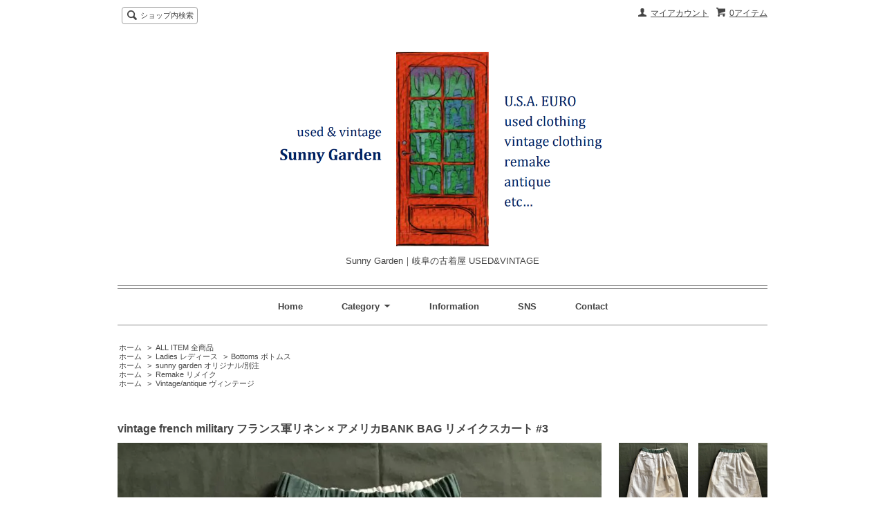

--- FILE ---
content_type: text/html; charset=EUC-JP
request_url: https://sunnygarden32.com/?pid=143469826
body_size: 8676
content:
<!DOCTYPE html PUBLIC "-//W3C//DTD XHTML 1.0 Transitional//EN" "http://www.w3.org/TR/xhtml1/DTD/xhtml1-transitional.dtd">
<html xmlns:og="http://ogp.me/ns#" xmlns:fb="http://www.facebook.com/2008/fbml" xmlns:mixi="http://mixi-platform.com/ns#" xmlns="http://www.w3.org/1999/xhtml" xml:lang="ja" lang="ja" dir="ltr">
<head>
<meta http-equiv="content-type" content="text/html; charset=euc-jp" />
<meta http-equiv="X-UA-Compatible" content="IE=edge,chrome=1" />
<title>vintage french military フランス軍リネン × アメリカBANK BAG リメイクスカート #3 - Sunny Garden｜岐阜の古着屋 USED&amp;VINTAGE</title>
<meta name="Keywords" content="フレンチミリタリー,フランス軍,リネン,バンクバッグ,コインバッグ,リメイクスカート,MELCHI DESIGNS,メルチデザイン,古着,ビンテージ,ヴィンテージ," />
<meta name="Description" content="サニーガーデンでは VINTAGE・アメリカ古着・ヨーロッパ古着・雑貨・食器等を、直接アメリカへ行き 1点1点セレクトして買い付けしています。VINTAGE生地を使用したリメイク商品も 制作・販売しています。" />
<meta name="Author" content="Sunny Garden" />
<meta name="Copyright" content="Sunny Garden" />
<meta http-equiv="content-style-type" content="text/css" />
<meta http-equiv="content-script-type" content="text/javascript" />
<link rel="stylesheet" href="https://img20.shop-pro.jp/PA01249/197/css/11/index.css?cmsp_timestamp=20250816134952" type="text/css" />
<link rel="stylesheet" href="https://img20.shop-pro.jp/PA01249/197/css/11/product.css?cmsp_timestamp=20250816134952" type="text/css" />

<link rel="alternate" type="application/rss+xml" title="rss" href="https://sunnygarden32.com/?mode=rss" />
<link rel="alternate" media="handheld" type="text/html" href="https://sunnygarden32.com/?prid=143469826" />
<link rel="shortcut icon" href="https://img20.shop-pro.jp/PA01249/197/favicon.ico?cmsp_timestamp=20250918194929" />
<script type="text/javascript" src="//ajax.googleapis.com/ajax/libs/jquery/1.7.2/jquery.min.js" ></script>
<meta property="og:title" content="vintage french military フランス軍リネン × アメリカBANK BAG リメイクスカート #3 - Sunny Garden｜岐阜の古着屋 USED&amp;VINTAGE" />
<meta property="og:description" content="サニーガーデンでは VINTAGE・アメリカ古着・ヨーロッパ古着・雑貨・食器等を、直接アメリカへ行き 1点1点セレクトして買い付けしています。VINTAGE生地を使用したリメイク商品も 制作・販売しています。" />
<meta property="og:url" content="https://sunnygarden32.com?pid=143469826" />
<meta property="og:site_name" content="Sunny Garden｜岐阜の古着屋 USED&VINTAGE" />
<meta property="og:image" content="https://img20.shop-pro.jp/PA01249/197/product/143469826.jpg?cmsp_timestamp=20190606231924"/>
<script>
  var Colorme = {"page":"product","shop":{"account_id":"PA01249197","title":"Sunny Garden\uff5c\u5c90\u961c\u306e\u53e4\u7740\u5c4b USED&VINTAGE"},"basket":{"total_price":0,"items":[]},"customer":{"id":null},"inventory_control":"product","product":{"shop_uid":"PA01249197","id":143469826,"name":"vintage french military \u30d5\u30e9\u30f3\u30b9\u8ecd\u30ea\u30cd\u30f3 \u00d7 \u30a2\u30e1\u30ea\u30abBANK BAG \u30ea\u30e1\u30a4\u30af\u30b9\u30ab\u30fc\u30c8 #3","model_number":"","stock_num":0,"sales_price":0,"sales_price_including_tax":0,"variants":[],"category":{"id_big":2275800,"id_small":0},"groups":[{"id":2366412},{"id":1591310},{"id":1591474},{"id":1590799}],"members_price":19440,"members_price_including_tax":19440}};

  (function() {
    function insertScriptTags() {
      var scriptTagDetails = [];
      var entry = document.getElementsByTagName('script')[0];

      scriptTagDetails.forEach(function(tagDetail) {
        var script = document.createElement('script');

        script.type = 'text/javascript';
        script.src = tagDetail.src;
        script.async = true;

        if( tagDetail.integrity ) {
          script.integrity = tagDetail.integrity;
          script.setAttribute('crossorigin', 'anonymous');
        }

        entry.parentNode.insertBefore(script, entry);
      })
    }

    window.addEventListener('load', insertScriptTags, false);
  })();
</script>
<script async src="https://zen.one/analytics.js"></script>
</head>
<body>
<meta name="colorme-acc-payload" content="?st=1&pt=10029&ut=143469826&at=PA01249197&v=20260201052001&re=&cn=3c47d337e13d066bbe82c36dc4a92764" width="1" height="1" alt="" /><script>!function(){"use strict";Array.prototype.slice.call(document.getElementsByTagName("script")).filter((function(t){return t.src&&t.src.match(new RegExp("dist/acc-track.js$"))})).forEach((function(t){return document.body.removeChild(t)})),function t(c){var r=arguments.length>1&&void 0!==arguments[1]?arguments[1]:0;if(!(r>=c.length)){var e=document.createElement("script");e.onerror=function(){return t(c,r+1)},e.src="https://"+c[r]+"/dist/acc-track.js?rev=3",document.body.appendChild(e)}}(["acclog001.shop-pro.jp","acclog002.shop-pro.jp"])}();</script><script src="https://img.shop-pro.jp/tmpl_js/62/jquery.tile.js"></script>
<script src="https://img.shop-pro.jp/tmpl_js/62/jquery.masonry.min.js"></script>

<!--[if lt IE 9]>
<script type="text/javascript">
  $(function (){
    $('.layout_wrapper').addClass('ie_wrapper');
  });
</script>
<![endif]-->
<!--[if lt IE 8]>
<script type="text/javascript">
  $(function (){
    $('.icon').each(function () {
      $(this).addClass('ie');
      var classNames = $(this).attr('class').split(' ');
      var spanClassName;
      for (var i = 0; i < classNames.length; i++) {
        if (classNames[i].indexOf('icon_') >= 0 && classNames[i] != 'icon' ) {
          spanClassName = classNames[i];
          break;
        }
      }
      $(this).prepend('<span class="ie_icon ie_'+ spanClassName +'"></span>')
    });
  });
</script>
<![endif]-->
<div id="wrapper" class="layout_wrapper">
  
  <div id="header" class="layout_header">
    <div class="header_headline_nav clearfix">
      <div class="viewcart_btn header_btn">
                        <a href="https://sunnygarden32.com/cart/proxy/basket?shop_id=PA01249197&shop_domain=sunnygarden32.com" class="icon icon_viewcart">
          <span class="header_btn_txt">0アイテム</span>
        </a>
      </div>
      <ul class="header_member_nav">
                <li class="member_myaccount_btn header_btn">
          <a href="https://sunnygarden32.com/?mode=myaccount" class="icon icon_myaccount">
            マイアカウント
          </a>
        </li>
      </ul>
      <div class="prd_search_block">
        <div class="icon icon_search prd_search_form_btn header_btn">
          <span class="header_btn_txt">ショップ内検索</span>
        </div>
        <form action="https://sunnygarden32.com/" method="GET" class="prd_search_form">
          <input type="hidden" name="mode" value="srh" /><input type="hidden" name="sort" value="n" />
          <div class="clearfix">
            <input type="text" name="keyword" class="prd_search_keyword" />
            <input type="submit" class="prd_search_btn" value="検索" />
          </div>
          <div class="prd_search_optioncategory">カテゴリーで絞り込む</div>
          <select class="prd_search_select" name="cid">
            <option value="">カテゴリーを選択</option>
            <option value="2275800,0">ALL ITEM 全商品</option>          </select>
        </form>
      </div>
                </div>
    <div class="shop_name">
      <p><a href="https://sunnygarden32.com/"><img src="https://img20.shop-pro.jp/PA01249/197/PA01249197.png?cmsp_timestamp=20250918194929" alt="Sunny Garden｜岐阜の古着屋 USED&amp;VINTAGE" /></a></p>
              <h1 class="sp_hidden">Sunny Garden｜岐阜の古着屋 USED&amp;VINTAGE</h1>
          </div>
    <div class="header_global_nav">
      <ul class="header_nav_lst clearfix">
        <li class="header_nav_menu"><a href="https://sunnygarden32.com/">Home</a></li>
        <li class="header_nav_menu header_nav_menu_category">
          <span>Category<img src="https://img.shop-pro.jp/tmpl_img/62/header_category_pulldown.png" /></span>
          <ul class="header_category_lst">
                          <li>
                <a href="https://sunnygarden32.com/?mode=cate&cbid=2275800&csid=0&sort=n">ALL ITEM 全商品</a>
              </li>
                                      <li>
                <a href="https://sunnygarden32.com/?mode=grp&gid=1591456&sort=n">Mens メンズ</a>
              </li>
                          <li>
                <a href="https://sunnygarden32.com/?mode=grp&gid=1591463&sort=n">Ladies レディース</a>
              </li>
                          <li>
                <a href="https://sunnygarden32.com/?mode=grp&gid=1591468&sort=n">Kids キッズ</a>
              </li>
                          <li>
                <a href="https://sunnygarden32.com/?mode=grp&gid=1591473&sort=n">Goods 小物/雑貨</a>
              </li>
                          <li>
                <a href="https://sunnygarden32.com/?mode=grp&gid=1591310&sort=n">sunny garden オリジナル/別注</a>
              </li>
                          <li>
                <a href="https://sunnygarden32.com/?mode=grp&gid=1591474&sort=n">Remake リメイク</a>
              </li>
                          <li>
                <a href="https://sunnygarden32.com/?mode=grp&gid=1590799&sort=n">Vintage/antique ヴィンテージ</a>
              </li>
                          <li>
                <a href="https://sunnygarden32.com/?mode=grp&gid=2366477&sort=n">Brand ブランド別</a>
              </li>
                          <li>
                <a href="https://sunnygarden32.com/?mode=grp&gid=1046696&sort=n">SALE プライスダウン</a>
              </li>
                      </ul>
        </li>
        <li class="header_nav_menu"><a href="https://sunnygarden32.com/?mode=sk">Information</a></li>
                  <li class="header_nav_menu"><a href="http://sunnygarden32.com/?mode=f4">SNS</a></li>
                <li class="header_nav_menu"><a href="https://sunnygarden.shop-pro.jp/customer/inquiries/new">Contact</a></li>
      </ul>
    </div>
  </div>
  
  
  <div id="container" class="layout_container">
    
<div class="topicpath_nav">
  <ul>
    <li><a href="https://sunnygarden32.com/">ホーム</a></li>
          <li>&nbsp;&gt;&nbsp;<a href="?mode=cate&cbid=2275800&csid=0&sort=n">ALL ITEM 全商品</a></li>
          </ul>
      <ul>
      <li><a href="https://sunnygarden32.com/">ホーム</a></li>
              <li>&nbsp;&gt;&nbsp;<a href="https://sunnygarden32.com/?mode=grp&gid=1591463&sort=n">Ladies レディース</a></li>
              <li>&nbsp;&gt;&nbsp;<a href="https://sunnygarden32.com/?mode=grp&gid=2366412&sort=n">Bottoms ボトムス</a></li>
          </ul>
      <ul>
      <li><a href="https://sunnygarden32.com/">ホーム</a></li>
              <li>&nbsp;&gt;&nbsp;<a href="https://sunnygarden32.com/?mode=grp&gid=1591310&sort=n">sunny garden オリジナル/別注</a></li>
          </ul>
      <ul>
      <li><a href="https://sunnygarden32.com/">ホーム</a></li>
              <li>&nbsp;&gt;&nbsp;<a href="https://sunnygarden32.com/?mode=grp&gid=1591474&sort=n">Remake リメイク</a></li>
          </ul>
      <ul>
      <li><a href="https://sunnygarden32.com/">ホーム</a></li>
              <li>&nbsp;&gt;&nbsp;<a href="https://sunnygarden32.com/?mode=grp&gid=1590799&sort=n">Vintage/antique ヴィンテージ</a></li>
          </ul>
  </div>


<div class="container_section">
      <form name="product_form" method="post" action="https://sunnygarden32.com/cart/proxy/basket/items/add">
      <h2 class="ttl_h2">vintage french military フランス軍リネン × アメリカBANK BAG リメイクスカート #3</h2>

      
              <div class="product_image container_section clearfix">
          <div class="product_image_main">
                          <img src="https://img20.shop-pro.jp/PA01249/197/product/143469826.jpg?cmsp_timestamp=20190606231924" />
                      </div>
                      <div class="product_image_thumb clearfix">
              <ul>
                                  <li><img src="https://img20.shop-pro.jp/PA01249/197/product/143469826.jpg?cmsp_timestamp=20190606231924" /></li>
                                                  <li><img src="https://img20.shop-pro.jp/PA01249/197/product/143469826_o1.jpg?cmsp_timestamp=20190606231924" /></li>                                  <li><img src="https://img20.shop-pro.jp/PA01249/197/product/143469826_o2.jpg?cmsp_timestamp=20190606231924" /></li>                                  <li><img src="https://img20.shop-pro.jp/PA01249/197/product/143469826_o3.jpg?cmsp_timestamp=20190606231924" /></li>                                  <li><img src="https://img20.shop-pro.jp/PA01249/197/product/143469826_o4.jpg?cmsp_timestamp=20190606231924" /></li>                                  <li><img src="https://img20.shop-pro.jp/PA01249/197/product/143469826_o5.jpg?cmsp_timestamp=20190606231924" /></li>                                  <li><img src="https://img20.shop-pro.jp/PA01249/197/product/143469826_o6.jpg?cmsp_timestamp=20190606231924" /></li>                                  <li><img src="https://img20.shop-pro.jp/PA01249/197/product/143469826_o7.jpg?cmsp_timestamp=20190606231924" /></li>                                  <li><img src="https://img20.shop-pro.jp/PA01249/197/product/143469826_o8.jpg?cmsp_timestamp=20190606231924" /></li>                                  <li><img src="https://img20.shop-pro.jp/PA01249/197/product/143469826_o9.jpg?cmsp_timestamp=20190606231924" /></li>                                  <li><img src="https://img20.shop-pro.jp/PA01249/197/product/143469826_o10.jpg?cmsp_timestamp=20190606231924" /></li>                                  <li><img src="https://img20.shop-pro.jp/PA01249/197/product/143469826_o11.jpg?cmsp_timestamp=20190606231924" /></li>                                  <li><img src="https://img20.shop-pro.jp/PA01249/197/product/143469826_o12.jpg?cmsp_timestamp=20190606231924" /></li>                                  <li><img src="https://img20.shop-pro.jp/PA01249/197/product/143469826_o13.jpg?cmsp_timestamp=20190606231924" /></li>                                                                                                                                                                                                                                                                                                                                                                                                                                                                                                                                                                                                                                                                                                                                                                                                                                                                                                                                                                                                                                                                                                                                                                                                                                                                                                      </ul>
            </div>
                  </div>
            

      
      <div class="product_exp container_section clearfix">
        　<p></p>
私たちの住む地元 岐阜県で20年以上デニムブランドとして活躍する「MELCHI DESIGNS」のデザイナーTSUZUKU MASAKIさんと「sunny garden」との共同企画のリメイクスカートです。<p></p>
ヴィンテージの生地や素材をアメリカで1点1点セレクトし、デザイン、パターン、裁断や縫製、手縫いの仕上げまで、全て私たちで制作しています。<p></p>
　<p></p>
こちらの商品はフランス軍のリネンベッドシーツをメインに使用して、アメリカのバンクバッグ（コインバッグ）と組み合わせ、ヴィンテージのリメイクスカートに仕上げました。<p></p>
フランス軍が使用していただけあって、しっかりとした生地が厚めのリネンです。<p></p>
　<p></p>
もとの素材を活かすように、セルビッチやステンシルなどを最大限使用して制作しました。<p></p>
ヴィンテージならではの色落ちや アタリを楽しんでいただけたらと思います。<p></p>
　<p></p>
生地の繋ぎはダブルステッチで仕上げ、裾の裏側の補強など丁寧な作りこみをしております。<p></p>
ウエスト部分はアメリカ軍のランドリーバッグの生地を使用し、腰でもハイウエストでも幅広く着ていただけます。<p></p>
　<p></p>
デザインは前・後ろに大きめの3タックを入れてあります。<p></p>
ふわりとしたシルエットがかわいいです。<p></p>
タックの位置や広がりを考えながら、どこを正面にもってきても良いようなデザインにしています。<p></p>
　<p></p>
usedの良さを生かしながら作るので、生地の取り方もそれぞれです。<p></p>
その良さを生かしながら「MELCHI DESIGNS」のデザイナーTSUZUKU MASAKIさんがそれぞれのヨレや癖に合わせた縫い方で仕上げてくれています。<p></p>
文字通り、『世界にひとつ』のリメイクアイテムです！<p></p>
　<p></p>
その日のコーディネートに合わせてスカートのデザインを変えられるので、着こなしの幅が広がる リメイクスカート。<p></p>
ひととは違うオンリーワンなアイテムをお探しの方におすすめです！<p></p>
　<p></p>
ヴィンテージ生地を使用していますので ホツレ等のダメージや色あせ・シミがございます。　<p></p>
写真をご覧の上 気になる点がありましたら お気軽にお問合せ下さい。　<p></p>
　<p></p>
<u>※モデル着用写真は実物と異なる場合があります。サイズ感の参考としてご覧ください。</u><p></p>
　<p></p>
▽ ブランド ▽　sunny garden × MELCHI DESIGNS　<p></p>
▽ 製造国 ▽ 　Made in JAPAN　<p></p>
▽ 素材 ▽　 linen　リネン × cotton コットン<p></p>
▽ カラー ▽　 生成り　ホワイト　<p></p>
▽ 表記サイズ ▽　なし（詳しくは実寸をご参照ください。）　<p></p>
　<p></p>
実寸（すべて平置きで）<p></p>
ウエスト　約64～92cm　w25インチ～w36インチ（ゴムの最小最大。紐が付いているのでさらに絞れます。）<p></p>
着丈　約74ｃｍ<p></p>
裾まわり　約150ｃｍ<p></p>
モデル身長：154ｃｍ　※モデル着用写真は実物と異なる場合があります。サイズ感の参考としてご覧ください。<p></p>
　<p></p>
※vintageの生地などを使用していますので 歪みなどございます。丁寧に計測していますが、多少の誤差はご理解ください。<p></p>
　<p></p>
▽ コンディション ▽<p></p>
写真をご覧の上 気になる点がありましたら お気軽にお問合せ下さい。<p></p>
古い生地を使用していますので ホツレ等のダメージや色あせ・シミがございます。　<p></p>
その他USED品ゆえのスレやシワなどの使用感はありますが、使用に致命的なダメージはありません。<p></p>
普段から古いものを楽しんでいる方であれば問題無く使用していただけます。<p></p>
　<p></p>
実店舗でも販売しているため、店内のお香の香りがつくことがありますが、風通しのいいところで干していただくか、お洗濯していただければ取れると思います。<p></p>
モニターの閲覧環境により、写真と実際の色が多少異なって見える場合がございます。<p></p>
実店舗でも販売している為、タイミングによっては在庫数にずれが出る場合もあります。<p></p>
　<p></p>
ご質問などありましたら、右下の”この商品について問い合わせる”より、お気軽にお問合せください。

      </div>
      

      <div class="product_info_block">
                
        <div class="product_spec_block">
          <table class="product_spec_table none_border_table">
                                                                                                                            <tr class="product_order_form">
                <th>購入数</th>
                <td>
                                                            <div class="product_soldout_msg">Soldout</div>
                                                      </td>
              </tr>
                      </table>
          
                    <div class="stock_error">
          </div>
        </div>

        <div class="product_info_lst container_section">
                    <ul>
                        <li class="icon icon_lst"><a href="https://sunnygarden32.com/?mode=sk#sk_info">特定商取引法に基づく表記（返品等）</a></li>
            <li class="icon icon_lst"><a href="mailto:?subject=%E3%80%90Sunny%20Garden%EF%BD%9C%E5%B2%90%E9%98%9C%E3%81%AE%E5%8F%A4%E7%9D%80%E5%B1%8B%20USED%26VINTAGE%E3%80%91%E3%81%AE%E3%80%8Cvintage%20french%20military%20%E3%83%95%E3%83%A9%E3%83%B3%E3%82%B9%E8%BB%8D%E3%83%AA%E3%83%8D%E3%83%B3%20%C3%97%20%E3%82%A2%E3%83%A1%E3%83%AA%E3%82%ABBANK%20BAG%20%E3%83%AA%E3%83%A1%E3%82%A4%E3%82%AF%E3%82%B9%E3%82%AB%E3%83%BC%E3%83%88%20%233%E3%80%8D%E3%81%8C%E3%81%8A%E3%81%99%E3%81%99%E3%82%81%E3%81%A7%E3%81%99%EF%BC%81&body=%0D%0A%0D%0A%E2%96%A0%E5%95%86%E5%93%81%E3%80%8Cvintage%20french%20military%20%E3%83%95%E3%83%A9%E3%83%B3%E3%82%B9%E8%BB%8D%E3%83%AA%E3%83%8D%E3%83%B3%20%C3%97%20%E3%82%A2%E3%83%A1%E3%83%AA%E3%82%ABBANK%20BAG%20%E3%83%AA%E3%83%A1%E3%82%A4%E3%82%AF%E3%82%B9%E3%82%AB%E3%83%BC%E3%83%88%20%233%E3%80%8D%E3%81%AEURL%0D%0Ahttps%3A%2F%2Fsunnygarden32.com%2F%3Fpid%3D143469826%0D%0A%0D%0A%E2%96%A0%E3%82%B7%E3%83%A7%E3%83%83%E3%83%97%E3%81%AEURL%0Ahttps%3A%2F%2Fsunnygarden32.com%2F">この商品を友達に教える</a></li>
            <li class="icon icon_lst"><a href="https://sunnygarden.shop-pro.jp/customer/products/143469826/inquiries/new">この商品について問い合わせる</a></li>
            <li class="icon icon_lst"><a href="https://sunnygarden32.com/?mode=cate&cbid=2275800&csid=0&sort=n">買い物を続ける</a></li>
          </ul>
          
          <ul class="social_share">
            <li>
              
              <a href="https://twitter.com/share" class="twitter-share-button" data-url="https://sunnygarden32.com/?pid=143469826" data-text="" data-lang="ja" >ツイート</a>
<script charset="utf-8">!function(d,s,id){var js,fjs=d.getElementsByTagName(s)[0],p=/^http:/.test(d.location)?'http':'https';if(!d.getElementById(id)){js=d.createElement(s);js.id=id;js.src=p+'://platform.twitter.com/widgets.js';fjs.parentNode.insertBefore(js,fjs);}}(document, 'script', 'twitter-wjs');</script>
              <div class="line-it-button" data-lang="ja" data-type="share-a" data-ver="3"
                         data-color="default" data-size="small" data-count="false" style="display: none;"></div>
                       <script src="https://www.line-website.com/social-plugins/js/thirdparty/loader.min.js" async="async" defer="defer"></script>
            </li>
                                                <li></li>
          </ul>
          
        </div>
      </div>

      
      
      <input type="hidden" name="user_hash" value="9d160ad01159512c665ce6ac9937da2b"><input type="hidden" name="members_hash" value="9d160ad01159512c665ce6ac9937da2b"><input type="hidden" name="shop_id" value="PA01249197"><input type="hidden" name="product_id" value="143469826"><input type="hidden" name="members_id" value=""><input type="hidden" name="back_url" value="https://sunnygarden32.com/?pid=143469826"><input type="hidden" name="reference_token" value="a490abb738b845d6a60bc77cf38dae7c"><input type="hidden" name="shop_domain" value="sunnygarden32.com">
    </form>
  </div>
<script type="text/javascript">
  function prd_img_size() {
    var img_size = $('.product_image_thumb li').width();
    $('.product_image_thumb img').css('maxHeight', img_size + 'px');
    $('.product_image_thumb li').css('height', img_size + 'px');
  }
  $(function () {
    prd_img_size();
    $('.product_image_thumb li').click(function () {
      $('.product_image_main img').attr('src', $('img', $(this)).attr('src'));
    });
    $('.product_init_num').change(function(){
      var txt  = $(this).val();
      var han = txt.replace(/[Ａ-Ｚａ-ｚ０-９]/g,function(s){return String.fromCharCode(s.charCodeAt(0)-0xFEE0)});
      $(this).val(han);
    });
  });
</script>  </div>
  
  
  <div id="footer" class="layout_footer">
    <div class="footer_nav clearfix">
                        <div class="category_lst footer_section footer_grid_item">
            <h2 class="ttl_h2 icon icon_category_lst"><span class="clearfix icon icon_down">カテゴリーから探す</span></h2>
            <ul class="footer_lst">
                        <li class="icon icon_lst">
              <a href="https://sunnygarden32.com/?mode=cate&cbid=2275800&csid=0&sort=n">
                                ALL ITEM 全商品
              </a>
            </li>
                        </ul>
          </div>
                                      <div class="category_lst footer_section footer_grid_item">
            <h2 class="ttl_h2 icon icon_category_lst"><span class="clearfix icon icon_down">グループから探す</span></h2>
            <ul class="footer_lst">
                        <li class="icon icon_lst">
              <a href="https://sunnygarden32.com/?mode=grp&gid=1591456&sort=n">
                                Mens メンズ
              </a>
            </li>
                                      <li class="icon icon_lst">
              <a href="https://sunnygarden32.com/?mode=grp&gid=1591463&sort=n">
                                Ladies レディース
              </a>
            </li>
                                      <li class="icon icon_lst">
              <a href="https://sunnygarden32.com/?mode=grp&gid=1591468&sort=n">
                                Kids キッズ
              </a>
            </li>
                                      <li class="icon icon_lst">
              <a href="https://sunnygarden32.com/?mode=grp&gid=1591473&sort=n">
                                Goods 小物/雑貨
              </a>
            </li>
                                      <li class="icon icon_lst">
              <a href="https://sunnygarden32.com/?mode=grp&gid=1591310&sort=n">
                                sunny garden オリジナル/別注
              </a>
            </li>
                                      <li class="icon icon_lst">
              <a href="https://sunnygarden32.com/?mode=grp&gid=1591474&sort=n">
                                Remake リメイク
              </a>
            </li>
                                      <li class="icon icon_lst">
              <a href="https://sunnygarden32.com/?mode=grp&gid=1590799&sort=n">
                                Vintage/antique ヴィンテージ
              </a>
            </li>
                                      <li class="icon icon_lst">
              <a href="https://sunnygarden32.com/?mode=grp&gid=2366477&sort=n">
                                Brand ブランド別
              </a>
            </li>
                                      <li class="icon icon_lst">
              <a href="https://sunnygarden32.com/?mode=grp&gid=1046696&sort=n">
                                SALE プライスダウン
              </a>
            </li>
                        </ul>
          </div>
                          <!--
      <div class="category_lst footer_section footer_grid_item">
        <h2 class="ttl_h2 icon icon_category_lst"><span class="clearfix icon icon_down">これ以降の商品ジャンルはテンプレを編集する</span></h2>
        <ul class="footer_lst">
          <li class="icon icon_lst">
            <a href="#">999円以下</a>
          </li>
          <li class="icon icon_lst">
            <a href="#">1,000円～2,999円</a>
          </li>
          <li class="icon icon_lst">
            <a href="#">3,000円～4,999円</a>
          </li>
          <li class="icon icon_lst">
            <a href="#">5,000円～9,999円</a>
          </li>
          <li class="icon icon_lst">
            <a href="#">10,000円以上</a>
          </li>
        </ul>
      </div>
      -->
                </div>
    <div class="footer_nav">
              <div class="manager_info footer_section footer_grid_item clearfix">
          <h2 class="ttl_h2">ショップについて</h2>
                      <div class="manager_img"><img src="https://img20.shop-pro.jp/PA01249/197/PA01249197_m.jpg?cmsp_timestamp=20250918194929" /></div>
                    <div class="manager_memo">
            <h3 class="ttl_h3">Sunny Garden サニーガーデン　</h3>
            <div class="text_block">
              〒503-0117<p></p>
岐阜県安八郡安八町大明神142-5<p></p>
0584-47-6767<p></p>
open 11:00 - 19:00<p></p>
closed 火曜 金曜 / 第2,4土曜<p></p>
アメリカ買い付けなどで臨時休業になることもありますので、営業カレンダーをご覧ください。</span><p></p>
　<p></p>
岐阜県の安八町で 小さな古着屋を夫婦で営んでいます。<p></p>
　<p></p>
&#9759;詳しくはこちらをご覧ください。<p></p>
<a href="https://sunnygarden32.com/?mode=f1">【About us 私たちのこと】</a>
            </div>
          </div>
        </div>
            <div class="pages_lst footer_section footer_grid_item">
        <ul class="footer_lst">
          <li class="icon icon_lst">
            <a href="https://sunnygarden32.com/">ショップホーム</a>
          </li>
          <li class="icon icon_lst">
            <a href="https://sunnygarden.shop-pro.jp/customer/inquiries/new">お問い合わせ</a>
          </li>
          <li class="icon icon_lst">
            <a href="https://sunnygarden32.com/?mode=sk#payment">お支払い方法について</a>
          </li>
          <li class="icon icon_lst">
            <a href="https://sunnygarden32.com/?mode=sk#delivery">配送方法・送料について</a>
          </li>
                                              <li class="icon icon_lst">
                <a href="https://sunnygarden32.com/?mode=f1">Abou us 私たちのこと</a>
              </li>
                          <li class="icon icon_lst">
                <a href="https://sunnygarden32.com/?mode=f3">営業カレンダー／MAP</a>
              </li>
                          <li class="icon icon_lst">
                <a href="https://sunnygarden32.com/?mode=f4">SNS</a>
              </li>
                                            <li class="icon icon_lst"><a href="http://sunnygarden32.com/?mode=f4">ショップブログ</a></li>
                    <li class="icon icon_lst">
            <a href="https://sunnygarden32.com/?mode=sk">特定商取引法に基づく表記</a>
          </li>
        </ul>
      </div>
      <div class="pages_lst footer_section footer_grid_item">
        <ul class="footer_lst">
          <li class="icon icon_lst">
            <a href="https://sunnygarden32.com/?mode=myaccount">マイアカウント</a>
          </li>
                    <li class="icon icon_lst">
            <a href="https://sunnygarden32.com/cart/proxy/basket?shop_id=PA01249197&shop_domain=sunnygarden32.com">カートを見る</a>
          </li>
          <li class="icon icon_lst">
            <a href="https://sunnygarden32.com/?mode=privacy">プライバシーポリシー</a>
          </li>
          <li class="icon icon_lst">
            <a href="https://sunnygarden32.com/?mode=rss">RSS</a>&nbsp;/&nbsp;<a href="https://sunnygarden32.com/?mode=atom">ATOM</a>
          </li>
        </ul>
      </div>
      
            <!--
      <div class="social_lst footer_section footer_grid_item">
        <ul>
          <li>
            <a href="#"><img src="//img.shop-pro.jp/tmpl_img/62/social_twitter_2x.png" /></a>
          </li>
          <li>
            <a href="#"><img src="//img.shop-pro.jp/tmpl_img/62/social_instergram_2x.png" /></a>
          </li>
          <li>
            <a href="#"><img src="//img.shop-pro.jp/tmpl_img/62/social_facebook_2x.png" /></a>
          </li>
        </ul>
      </div>
      -->
          </div>
    <address class="copyright">
      &copy 2012 Sunny Garden.
      <span class="powered"><a href="http://shop-pro.jp" target="_blank">Powered&nbsp;<img src="https://img.shop-pro.jp/tmpl_img/62/powered.png" alt="カラーミーショップ" /></a></span>
    </address>
  </div>
  
</div>
<script>
$(function () {
  $('.footer_nav').imagesLoaded( function () {
    $('.footer_nav').masonry({
      itemSelector: '.footer_grid_item',
      "gutter": 0
    });
  });
  $('.prd_search_form_btn').click(function () {
    $('.prd_search_block').toggleClass('open');
    $('.prd_search_form').slideToggle();
  });
  $('.header_nav_menu_category span').click(function () {
    $('.header_category_lst').slideToggle('fast');
  });
  $(window).load(function () {
    $('.prd_lst_unit_s').tile();
    $('.prd_lst_unit_m').tile();
    $('.grp_lst_unit').tile();
  });
});
</script><script type="text/javascript" src="https://sunnygarden32.com/js/cart.js" ></script>
<script type="text/javascript" src="https://sunnygarden32.com/js/async_cart_in.js" ></script>
<script type="text/javascript" src="https://sunnygarden32.com/js/product_stock.js" ></script>
<script type="text/javascript" src="https://sunnygarden32.com/js/js.cookie.js" ></script>
<script type="text/javascript" src="https://sunnygarden32.com/js/favorite_button.js" ></script>
</body></html>